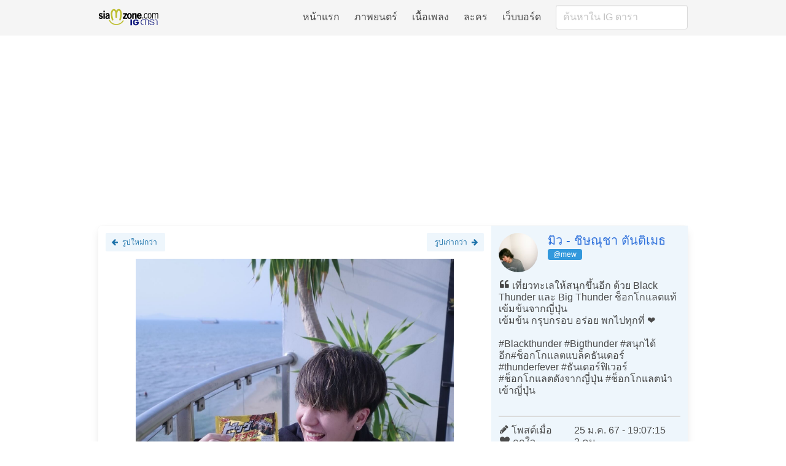

--- FILE ---
content_type: text/html; charset=UTF-8
request_url: https://www.siamzone.com/ig/m/3288035815912799669
body_size: 5411
content:

<!DOCTYPE HTML>
<html>
<head>
	<title> IG มิว - ชิษณุชา ตันติเมธ | เที่ยวทะเลให้สนุกขึ้นอีก ด้วย Black Thunder และ Bi - Instagram</title>

	<meta http-equiv="content-type" content="text/html; charset=UTF-8">
	<meta http-equiv="content-language" content="th">
	<meta name="viewport" content="width=device-width, initial-scale=1"/>

	<!-- TWITTER -->
	<meta name="twitter:card" content="summary_large_image">
	<meta name="twitter:image:src" content="https://www.siamzone.com/ig/media/221635524/3288035815912799669.jpg">

	<!-- FACEBOOK -->
	<meta property="og:image" content="https://www.siamzone.com/ig/media/221635524/3288035815912799669.jpg">
	<meta property="og:image:width" content="1307">
	<meta property="og:image:height" content="1634">

	<link rel="image_src" href="https://www.siamzone.com/ig/media/221635524/3288035815912799669.jpg">

	<meta name="twitter:site" content="@siamzoneonline">
	<meta name="twitter:title" content=" IG มิว - ชิษณุชา ตันติเมธ | เที่ยวทะเลให้สนุกขึ้นอีก ด้วย Black Thunder และ Bi">
	<meta name="twitter:creator" content="@siamzoneonline">
	<meta name="twitter:domain" content="siamzone.com">

	<meta property="og:url" content="http://www.siamzone.com/ig/m/3288035815912799669">
	<meta property="og:title" content=" IG มิว - ชิษณุชา ตันติเมธ | เที่ยวทะเลให้สนุกขึ้นอีก ด้วย Black Thunder และ Bi">
	<meta property="og:type" content="website">
	<meta property="og:site_name" content="SIAMZONE.COM">
	<meta property="fb:app_id" content="130505463727437">

	<!-- load stylesheet -->
	<link rel="stylesheet" href="/include/min/f=/include/v3/font/style.css,/include/v3/bulma.min.css,/include/v3/bulma-tooltip.min.css,/include/v3/bulma-divider.min.css,/include/v3/sz.css">

	<style type="text/css">

		.card-content {
			padding: 1rem;
		}

		.card {
			width: 100%;
		}

		.play-overlay {
			position: relative;
			margin-bottom: 2px;
			margin-top: 2px;
		}
		.play-overlay:after {
			content: url("data:image/svg+xml;%20charset=utf8,%3Csvg%20version%3D%221.1%22%20xmlns%3D%22http%3A%2F%2Fwww.w3.org%2F2000%2Fsvg%22%20viewBox%3D%220%200%2026%2026%22%20width%3D%22100%25%22%20height%3D%22100%25%22%3E%3Cpolygon%20points%3D%229.33%206.69%209.33%2019.39%2019.3%2013.04%209.33%206.69%22%20fill%3D%22%23fff%22%20%2F%3E%3Cpath%20%20d%3D%22M26%2C13A13%2C13%2C0%2C1%2C1%2C13%2C0%2C13%2C13%2C0%2C0%2C1%2C26%2C13ZM13%2C2.18A10.89%2C10.89%2C0%2C1%2C0%2C23.84%2C13.06%2C10.89%2C10.89%2C0%2C0%2C0%2C13%2C2.18Z%22%20fill%3D%22%23fff%22%20%2F%3E%3C%2Fsvg%3E");
			width: 20%;
			height: 20%;
			bottom: 5%; right: 5%; z-index: 2;
			position: absolute;
			pointer-events: none;
		}
		.play-overlay:hover:after {
			content: url("data:image/svg+xml;%20charset=utf8,%3Csvg%20version%3D%221.1%22%20xmlns%3D%22http%3A%2F%2Fwww.w3.org%2F2000%2Fsvg%22%20viewBox%3D%220%200%2026%2026%22%20width%3D%22100%25%22%20height%3D%22100%25%22%3E%3Cpolygon%20points%3D%229.33%206.69%209.33%2019.39%2019.3%2013.04%209.33%206.69%22%20fill%3D%22%23fcd703%22%20%2F%3E%3Cpath%20%20d%3D%22M26%2C13A13%2C13%2C0%2C1%2C1%2C13%2C0%2C13%2C13%2C0%2C0%2C1%2C26%2C13ZM13%2C2.18A10.89%2C10.89%2C0%2C1%2C0%2C23.84%2C13.06%2C10.89%2C10.89%2C0%2C0%2C0%2C13%2C2.18Z%22%20fill%3D%22%23fcd703%22%20%2F%3E%3C%2Fsvg%3E");
			width: 22%;
			height: 22%;
			bottom: 5%; right: 5%; z-index: 2;
			position: absolute;
			pointer-events: none;
		}

		.folder-overlay {
			position: relative;
			margin-bottom: 2px;
			margin-top: 2px;
		}

		.folder-overlay:after {
			content: url("data:image/svg+xml;%20charset=utf8,%3Csvg%20version%3D%221.1%22%20xmlns%3D%22http%3A%2F%2Fwww.w3.org%2F2000%2Fsvg%22%20viewBox%3D%220%200%20490%20490%22%20width%3D%22100%25%22%20height%3D%22100%25%22%3E%3Cpolygon%20points%3D%22410.3%2C447.2%200%2C447.2%2079.7%2C157.9%20490%2C157.9%22%20fill%3D%22%23fff%22%2F%3E%3Cpolygon%20points%3D%2262.2%2C134.9%20410.3%2C134.9%20410.3%2C90.6%20205.3%2C90.6%20184.7%2C42.8%200%2C42.8%200%2C360.9%22%20%20fill%3D%22%23fff%22%2F%3E%3C%2Fsvg%3E%0A");
			width: 20%;
			height: 20%;
			bottom: 5%; right: 5%; z-index: 2;
			position: absolute;
			pointer-events: none;
		}

		.folder-overlay:hover:after {
			content: url("data:image/svg+xml;%20charset=utf8,%3Csvg%20version%3D%221.1%22%20xmlns%3D%22http%3A%2F%2Fwww.w3.org%2F2000%2Fsvg%22%20viewBox%3D%220%200%20490%20490%22%20width%3D%22100%25%22%20height%3D%22100%25%22%3E%3Cpolygon%20points%3D%22410.3%2C447.2%200%2C447.2%2079.7%2C157.9%20490%2C157.9%22%20fill%3D%22%23fcd703%22%2F%3E%3Cpolygon%20points%3D%2262.2%2C134.9%20410.3%2C134.9%20410.3%2C90.6%20205.3%2C90.6%20184.7%2C42.8%200%2C42.8%200%2C360.9%22%20%20fill%3D%22%23fcd703%22%2F%3E%3C%2Fsvg%3E%0A");
			width: 22%;
			height: 22%;
			bottom: 5%; right: 5%; z-index: 2;
			position: absolute;
			pointer-events: none;
		}

	</style>

	<!-- load script -->
	<script type='text/javascript'>
		function getScript(e,t=function(){}){var a=document.createElement("script");a.src=e,a.async=!0;var n=document.getElementsByTagName("head")[0],d=!1;a.onload=a.onreadystatechange=function(){d||this.readyState&&"loaded"!=this.readyState&&"complete"!=this.readyState||(d=!0,t(),a.onload=a.onreadystatechange=null,n.removeChild(a))},n.insertBefore(a,n.firstChild)}
	</script>

	<script>
		getScript("/include/min/f=/include/v3/zepto.min.js,/include/v3/sz.js,/board/script.js&1", function() {
			// Run custom script
			$(document).ready(function(){

				$('video').bind("play", function(e) {
					ga('send', 'event', 'Videos', 'Play', document.location.href);
				});
				$('video').bind("ended", function(e) {
					ga('send', 'event', 'Videos', 'Ended', document.location.href);
				});

			});
		});
	</script>

	<!-- Google Analytics -->
	<script>
		enScroll=!1;const lStor=localStorage,sStor=sessionStorage,doc=document,docEl=document.documentElement,docBody=document.body,docLoc=document.location,w=window,s=screen,nav=navigator||{};function a(){const k="G-KM0H1PKQY4",t=()=>Math.floor(Math.random()*1e9)+1,n=()=>Math.floor(Date.now()/1e3),y=()=>(sStor._p||(sStor._p=t()),sStor._p),v=()=>t()+"."+n(),p=()=>(lStor.cid_v4||(lStor.cid_v4=v()),lStor.cid_v4),m=lStor.getItem("cid_v4"),u=()=>m?void 0:enScroll==!0?void 0:"1",l=()=>(sStor.sid||(sStor.sid=n()),sStor.sid),d=()=>{if(!sStor._ss)return sStor._ss="1",sStor._ss;if(sStor.getItem("_ss")=="1")return void 0},r="1",h=()=>{if(sStor.sct)if(enScroll==!0)return sStor.sct;else x=+sStor.getItem("sct")+ +r,sStor.sct=x;else sStor.sct=r;return sStor.sct},e=docLoc.search,f=new URLSearchParams(e),a=["q","s","search","query","keyword"],g=a.some(t=>e.includes("&"+t+"=")||e.includes("?"+t+"=")),i=()=>g==!0?"view_search_results":enScroll==!0?"scroll":"page_view",b=()=>enScroll==!0?"90":void 0,j=()=>{if(i()=="view_search_results"){for(let e of f)if(a.includes(e[0]))return e[1]}else return void 0},o=encodeURIComponent,_=e=>{let t=[];for(let n in e)e.hasOwnProperty(n)&&e[n]!==void 0&&t.push(o(n)+"="+o(e[n]));return t.join("&")},O=!1,C="https://www.google-analytics.com/g/collect",E=_({v:"2",tid:k,_p:y(),sr:(s.width*w.devicePixelRatio+"x"+s.height*w.devicePixelRatio).toString(),ul:(nav.language||void 0).toLowerCase(),cid:p(),_fv:u(),_s:"1",dl:docLoc.origin+docLoc.pathname+e,dt:doc.title||void 0,dr:doc.referrer||void 0,sid:l(),sct:h(),seg:"1",en:i(),"epn.percent_scrolled":b(),"ep.search_term":j(),_ss:d(),_dbg:O?1:void 0}),c=C+"?"+E;if(nav.sendBeacon)nav.sendBeacon(c);else{let e=new XMLHttpRequest;e.open("POST",c,!0)}}a();function sPr(){return(docEl.scrollTop||docBody.scrollTop)/((docEl.scrollHeight||docBody.scrollHeight)-docEl.clientHeight)*100}doc.addEventListener("scroll",sEv,{passive:!0});function sEv(){const e=sPr();if(e<90)return;enScroll=!0,a(),doc.removeEventListener("scroll",sEv,{passive:!0})}
	</script>
	<!-- End Google Analytics -->

	<!-- Optad360 -->
<!--	<script async src="//cmp.optad360.io/items/f231aa86-1b1d-4225-8d54-1e30df6dce9e.min.js"></script>-->
<!--	<script async src="//get.optad360.io/sf/5fca37d1-d961-4daa-b22f-9501d5cb6bb4/plugin.min.js"></script>-->
<!--	<script src="https://api.flygame.io/sdk/widget/th_siamzone.1503.js" async></script>-->

</head>


<body class="is-relative">

<header class="sz-section-margin">
	<nav class="navbar has-background-light has-shadow" role="navigation" aria-label="main navigation">
		<div class="container is-max-desktop">
			<div class="navbar-brand">
				<a class="navbar-item" href="/ig">
					<img src="/ig/images/logo.png">
				</a>

				<a role="button" class="navbar-burger burger" aria-label="menu" aria-expanded="false" data-target="navbarSZ">
					<span aria-hidden="true"></span>
					<span aria-hidden="true"></span>
					<span aria-hidden="true"></span>
				</a>
			</div>



			<div id="navbarSZ" class="navbar-menu">
				<div class="navbar-end">
					<a class="navbar-item" href="/">หน้าแรก</a>
					<a class="navbar-item" href="/movie/">ภาพยนตร์</a>
					<a class="navbar-item" href="/music/thailyric">เนื้อเพลง</a>
					<a class="navbar-item" href="/drama/">ละคร</a>
					<a class="navbar-item" href="/board/">เว็บบอร์ด</a>
					<div class="navbar-item">
						<span>
							<div class="is-hidden-tablet">ค้นหาใน IG ดารา</div>
							<form method="get" action="/ig/search.php" accept-charset="UTF-8" target="_blank">
								<input class="input" type="text" placeholder="ค้นหาใน IG ดารา" name="q" value="" autocomplete="off">
							</form>
						</span>
					</div>

				</div>
			</div>
		</div>
	</nav>
</header>

<header class="sz-section-margin">
	<div class="container has-text-centered is-max-desktop">
		<!-- โฆษณา -->

	</div>
</header>

<!-- main content -->
<article class="sz-section-margin">
	<div class="container is-max-desktop">
		<div class="box">

			<div class="columns">

				<div class="column is-8">
					<div class="block is-clearfix">

												<div class="is-pulled-left">
							<a class="button is-small is-light is-info" href="/ig/m/3301912683069998957">
								<span class="icon">
								  <i class="icon-arrow-left"></i>
								</span>
								<span>รูปใหม่กว่า</span>
							</a>
						</div>
						
												<div class="is-pulled-right">
							<a class="button is-small is-light is-info" href="/ig/m/3285865290595816812">
								<span>รูปเก่ากว่า</span>
								<span class="icon">
								  <i class="icon-arrow-right"></i>
								</span>
							</a>
						</div>
											</div>

					<div class="block has-text-centered">
															<div class="block has-text-centered">
										<img src="https://www.siamzone.com/ig/media/221635524/3288035815912799669.jpg"
											width="1307" height="1634"											 class=""
											 style="max-height: 90vh; max-width:100%; object-fit: contain;"
											alt="มิว - ชิษณุชา ตันติเมธ">
									</div>
																		<script async src="https://pagead2.googlesyndication.com/pagead/js/adsbygoogle.js?client=ca-pub-4230952243334764"
											crossorigin="anonymous"></script>
									<!-- IG-Auto -->
									<ins class="adsbygoogle"
										 style="display:block"
										 data-ad-client="ca-pub-4230952243334764"
										 data-ad-slot="1663312750"
										 data-ad-format="auto"
										 data-full-width-responsive="true"></ins>
									<script>
										(adsbygoogle = window.adsbygoogle || []).push({});
									</script>
															<br>
					</div>

				</div>

				<div class="column is-4 has-background-info-light">
					<div class="media block">
						<div class="media-left">
							<figure class="image is-64x64">
								<img src="/ig/media/221635524/profile.jpg" alt="มิว - ชิษณุชา ตันติเมธ" class="is-rounded" width="150" height="150">
							</figure>
						</div>
						<div class="media-content">
							<div class="is-size-5"><a href="/ig/profile/mew" target="_blank">
									มิว - ชิษณุชา ตันติเมธ</a></div>
							<div class="tag is-info">@mew</div>


						</div>
					</div>

					<div class="content block">
						<p><span class="icon-quote-left"></span>
							เที่ยวทะเลให้สนุกขึ้นอีก ด้วย Black Thunder และ Big Thunder ช็อกโกแลตแท้เข้มข้นจากญี่ปุ่น<br />
เข้มข้น กรุบกรอบ อร่อย พกไปทุกที่ ❤️<br />
<br />
#Blackthunder #Bigthunder #สนุกได้อีก#ช็อกโกแลตแบล็คธันเดอร์ #thunderfever #ธันเดอร์ฟิเวอร์<br />
#ช็อกโกแลตดังจากญี่ปุ่น #ช็อกโกแลตนำเข้าญี่ปุ่น						</p>
					</div>

					<div class="is-divider block"></div>

					<div class="content block">
						<div class="columns is-gapless is-mobile is-multiline">
							<div class="column is-5"><span class="icon-pencil"></span> โพสต์เมื่อ</div>
							<div class="column is-7">25 ม.ค. 67 -  19:07:15</div>
							<div class="column is-5"><span class="icon-heart"></span> ถูกใจ</div>
							<div class="column is-7">3 คน</div>
							<div class="column is-5"><span class="icon-comments"></span> ความคิดเห็น</div>
							<div class="column is-7">15 ข้อความ</div>
						</div>
					</div>

					<br>
				</div>
			</div>

			<div class="columns">
				<div class="column has-background-success-light">
					<div class="block is-size-5">
						<span class="icon-book"></span>
						ภาพอื่นๆ ของ
						<a href="/ig/profile/mew" target="_blank">มิว - ชิษณุชา ตันติเมธ</a>
					</div>

					<div class="block columns is-multiline is-mobile is-variable is-2">

												<div class="column is-4-mobile is-2-tablet">
							<div class="card">
								<div class="card-image">
									<figure class="image  ">
										<a href="/ig/m/3809841112681485532">
											<img src="/ig/media/221635524/3809841112681485532s.jpg" width="640" height="640">
										</a>
									</figure>
								</div>
								</a>
							</div>
						</div>
												<div class="column is-4-mobile is-2-tablet">
							<div class="card">
								<div class="card-image">
									<figure class="image  folder-overlay">
										<a href="/ig/m/3807760979237904330">
											<img src="/ig/media/221635524/3807760979237904330s.jpg" width="640" height="640">
										</a>
									</figure>
								</div>
								</a>
							</div>
						</div>
												<div class="column is-4-mobile is-2-tablet">
							<div class="card">
								<div class="card-image">
									<figure class="image play-overlay ">
										<a href="/ig/m/3806775775404869260">
											<img src="/ig/media/221635524/3806775775404869260s.jpg" width="640" height="640">
										</a>
									</figure>
								</div>
								</a>
							</div>
						</div>
												<div class="column is-4-mobile is-2-tablet">
							<div class="card">
								<div class="card-image">
									<figure class="image  ">
										<a href="/ig/m/3806477851290717304">
											<img src="/ig/media/221635524/3806477851290717304s.jpg" width="640" height="640">
										</a>
									</figure>
								</div>
								</a>
							</div>
						</div>
												<div class="column is-4-mobile is-2-tablet">
							<div class="card">
								<div class="card-image">
									<figure class="image play-overlay ">
										<a href="/ig/m/3806421898779246871">
											<img src="/ig/media/221635524/3806421898779246871s.jpg" width="640" height="640">
										</a>
									</figure>
								</div>
								</a>
							</div>
						</div>
												<div class="column is-4-mobile is-2-tablet">
							<div class="card">
								<div class="card-image">
									<figure class="image  folder-overlay">
										<a href="/ig/m/3806063897754138212">
											<img src="/ig/media/221635524/3806063897754138212s.jpg" width="640" height="640">
										</a>
									</figure>
								</div>
								</a>
							</div>
						</div>
						
					</div>

				</div>
			</div>
		</div>
	</div><!-- container -->
</article>



<footer class="sz-section-margin">
	<div class="container has-text-centered is-max-desktop">
		<!-- โฆษณา -->
	</div>
</footer>

<footer class="footer sz-section-margin">
	<div class="container is-max-desktop">
		สงวนลิขสิทธิ์ © สยามโซน.คอม<br>
		ติดตามเรา
		<a href="https://www.facebook.com/siamzoneonline" target="_blank" class="tag is-info"><i class="icon-facebook"></i> facebook</a>
		<a href="https://twitter.com/siamzoneonline" target="_blank" class="tag is-info"><i class="icon-twitter"></i> twitter</a>
		<br>
		<a href="/info/privacy.php" rel="privacy-policy">นโยบายความเป็นส่วนตัว</a><br>
		<a href="/info/term.php" rel="terms-of-service">ข้อกำหนดในการให้บริการ</a><br>
		<a href="/info/contact.php">ติดต่อทีมงาน</a><br>

	</div>
</footer>




</body>
</html>


--- FILE ---
content_type: text/html; charset=utf-8
request_url: https://www.google.com/recaptcha/api2/aframe
body_size: 265
content:
<!DOCTYPE HTML><html><head><meta http-equiv="content-type" content="text/html; charset=UTF-8"></head><body><script nonce="2o-Dtgan0VxnEAL4Y8fnVQ">/** Anti-fraud and anti-abuse applications only. See google.com/recaptcha */ try{var clients={'sodar':'https://pagead2.googlesyndication.com/pagead/sodar?'};window.addEventListener("message",function(a){try{if(a.source===window.parent){var b=JSON.parse(a.data);var c=clients[b['id']];if(c){var d=document.createElement('img');d.src=c+b['params']+'&rc='+(localStorage.getItem("rc::a")?sessionStorage.getItem("rc::b"):"");window.document.body.appendChild(d);sessionStorage.setItem("rc::e",parseInt(sessionStorage.getItem("rc::e")||0)+1);localStorage.setItem("rc::h",'1768816582476');}}}catch(b){}});window.parent.postMessage("_grecaptcha_ready", "*");}catch(b){}</script></body></html>